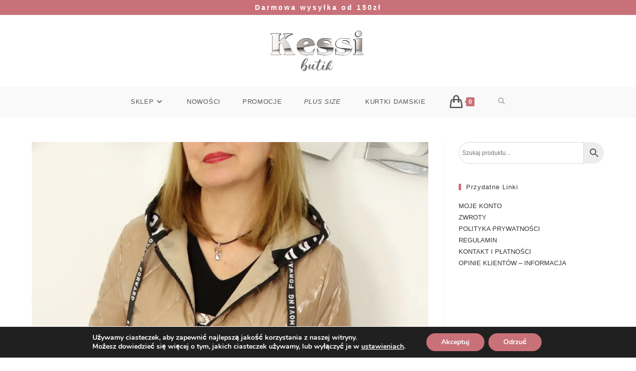

--- FILE ---
content_type: text/html; charset=utf-8
request_url: https://www.google.com/recaptcha/api2/anchor?ar=1&k=6Lcj8koUAAAAAChsuSFAiDSd5PThH1rH3dyKrnta&co=aHR0cHM6Ly9rZXNzaS5wbDo0NDM.&hl=en&v=PoyoqOPhxBO7pBk68S4YbpHZ&theme=light&size=normal&anchor-ms=20000&execute-ms=30000&cb=gzvphsdf70u
body_size: 49408
content:
<!DOCTYPE HTML><html dir="ltr" lang="en"><head><meta http-equiv="Content-Type" content="text/html; charset=UTF-8">
<meta http-equiv="X-UA-Compatible" content="IE=edge">
<title>reCAPTCHA</title>
<style type="text/css">
/* cyrillic-ext */
@font-face {
  font-family: 'Roboto';
  font-style: normal;
  font-weight: 400;
  font-stretch: 100%;
  src: url(//fonts.gstatic.com/s/roboto/v48/KFO7CnqEu92Fr1ME7kSn66aGLdTylUAMa3GUBHMdazTgWw.woff2) format('woff2');
  unicode-range: U+0460-052F, U+1C80-1C8A, U+20B4, U+2DE0-2DFF, U+A640-A69F, U+FE2E-FE2F;
}
/* cyrillic */
@font-face {
  font-family: 'Roboto';
  font-style: normal;
  font-weight: 400;
  font-stretch: 100%;
  src: url(//fonts.gstatic.com/s/roboto/v48/KFO7CnqEu92Fr1ME7kSn66aGLdTylUAMa3iUBHMdazTgWw.woff2) format('woff2');
  unicode-range: U+0301, U+0400-045F, U+0490-0491, U+04B0-04B1, U+2116;
}
/* greek-ext */
@font-face {
  font-family: 'Roboto';
  font-style: normal;
  font-weight: 400;
  font-stretch: 100%;
  src: url(//fonts.gstatic.com/s/roboto/v48/KFO7CnqEu92Fr1ME7kSn66aGLdTylUAMa3CUBHMdazTgWw.woff2) format('woff2');
  unicode-range: U+1F00-1FFF;
}
/* greek */
@font-face {
  font-family: 'Roboto';
  font-style: normal;
  font-weight: 400;
  font-stretch: 100%;
  src: url(//fonts.gstatic.com/s/roboto/v48/KFO7CnqEu92Fr1ME7kSn66aGLdTylUAMa3-UBHMdazTgWw.woff2) format('woff2');
  unicode-range: U+0370-0377, U+037A-037F, U+0384-038A, U+038C, U+038E-03A1, U+03A3-03FF;
}
/* math */
@font-face {
  font-family: 'Roboto';
  font-style: normal;
  font-weight: 400;
  font-stretch: 100%;
  src: url(//fonts.gstatic.com/s/roboto/v48/KFO7CnqEu92Fr1ME7kSn66aGLdTylUAMawCUBHMdazTgWw.woff2) format('woff2');
  unicode-range: U+0302-0303, U+0305, U+0307-0308, U+0310, U+0312, U+0315, U+031A, U+0326-0327, U+032C, U+032F-0330, U+0332-0333, U+0338, U+033A, U+0346, U+034D, U+0391-03A1, U+03A3-03A9, U+03B1-03C9, U+03D1, U+03D5-03D6, U+03F0-03F1, U+03F4-03F5, U+2016-2017, U+2034-2038, U+203C, U+2040, U+2043, U+2047, U+2050, U+2057, U+205F, U+2070-2071, U+2074-208E, U+2090-209C, U+20D0-20DC, U+20E1, U+20E5-20EF, U+2100-2112, U+2114-2115, U+2117-2121, U+2123-214F, U+2190, U+2192, U+2194-21AE, U+21B0-21E5, U+21F1-21F2, U+21F4-2211, U+2213-2214, U+2216-22FF, U+2308-230B, U+2310, U+2319, U+231C-2321, U+2336-237A, U+237C, U+2395, U+239B-23B7, U+23D0, U+23DC-23E1, U+2474-2475, U+25AF, U+25B3, U+25B7, U+25BD, U+25C1, U+25CA, U+25CC, U+25FB, U+266D-266F, U+27C0-27FF, U+2900-2AFF, U+2B0E-2B11, U+2B30-2B4C, U+2BFE, U+3030, U+FF5B, U+FF5D, U+1D400-1D7FF, U+1EE00-1EEFF;
}
/* symbols */
@font-face {
  font-family: 'Roboto';
  font-style: normal;
  font-weight: 400;
  font-stretch: 100%;
  src: url(//fonts.gstatic.com/s/roboto/v48/KFO7CnqEu92Fr1ME7kSn66aGLdTylUAMaxKUBHMdazTgWw.woff2) format('woff2');
  unicode-range: U+0001-000C, U+000E-001F, U+007F-009F, U+20DD-20E0, U+20E2-20E4, U+2150-218F, U+2190, U+2192, U+2194-2199, U+21AF, U+21E6-21F0, U+21F3, U+2218-2219, U+2299, U+22C4-22C6, U+2300-243F, U+2440-244A, U+2460-24FF, U+25A0-27BF, U+2800-28FF, U+2921-2922, U+2981, U+29BF, U+29EB, U+2B00-2BFF, U+4DC0-4DFF, U+FFF9-FFFB, U+10140-1018E, U+10190-1019C, U+101A0, U+101D0-101FD, U+102E0-102FB, U+10E60-10E7E, U+1D2C0-1D2D3, U+1D2E0-1D37F, U+1F000-1F0FF, U+1F100-1F1AD, U+1F1E6-1F1FF, U+1F30D-1F30F, U+1F315, U+1F31C, U+1F31E, U+1F320-1F32C, U+1F336, U+1F378, U+1F37D, U+1F382, U+1F393-1F39F, U+1F3A7-1F3A8, U+1F3AC-1F3AF, U+1F3C2, U+1F3C4-1F3C6, U+1F3CA-1F3CE, U+1F3D4-1F3E0, U+1F3ED, U+1F3F1-1F3F3, U+1F3F5-1F3F7, U+1F408, U+1F415, U+1F41F, U+1F426, U+1F43F, U+1F441-1F442, U+1F444, U+1F446-1F449, U+1F44C-1F44E, U+1F453, U+1F46A, U+1F47D, U+1F4A3, U+1F4B0, U+1F4B3, U+1F4B9, U+1F4BB, U+1F4BF, U+1F4C8-1F4CB, U+1F4D6, U+1F4DA, U+1F4DF, U+1F4E3-1F4E6, U+1F4EA-1F4ED, U+1F4F7, U+1F4F9-1F4FB, U+1F4FD-1F4FE, U+1F503, U+1F507-1F50B, U+1F50D, U+1F512-1F513, U+1F53E-1F54A, U+1F54F-1F5FA, U+1F610, U+1F650-1F67F, U+1F687, U+1F68D, U+1F691, U+1F694, U+1F698, U+1F6AD, U+1F6B2, U+1F6B9-1F6BA, U+1F6BC, U+1F6C6-1F6CF, U+1F6D3-1F6D7, U+1F6E0-1F6EA, U+1F6F0-1F6F3, U+1F6F7-1F6FC, U+1F700-1F7FF, U+1F800-1F80B, U+1F810-1F847, U+1F850-1F859, U+1F860-1F887, U+1F890-1F8AD, U+1F8B0-1F8BB, U+1F8C0-1F8C1, U+1F900-1F90B, U+1F93B, U+1F946, U+1F984, U+1F996, U+1F9E9, U+1FA00-1FA6F, U+1FA70-1FA7C, U+1FA80-1FA89, U+1FA8F-1FAC6, U+1FACE-1FADC, U+1FADF-1FAE9, U+1FAF0-1FAF8, U+1FB00-1FBFF;
}
/* vietnamese */
@font-face {
  font-family: 'Roboto';
  font-style: normal;
  font-weight: 400;
  font-stretch: 100%;
  src: url(//fonts.gstatic.com/s/roboto/v48/KFO7CnqEu92Fr1ME7kSn66aGLdTylUAMa3OUBHMdazTgWw.woff2) format('woff2');
  unicode-range: U+0102-0103, U+0110-0111, U+0128-0129, U+0168-0169, U+01A0-01A1, U+01AF-01B0, U+0300-0301, U+0303-0304, U+0308-0309, U+0323, U+0329, U+1EA0-1EF9, U+20AB;
}
/* latin-ext */
@font-face {
  font-family: 'Roboto';
  font-style: normal;
  font-weight: 400;
  font-stretch: 100%;
  src: url(//fonts.gstatic.com/s/roboto/v48/KFO7CnqEu92Fr1ME7kSn66aGLdTylUAMa3KUBHMdazTgWw.woff2) format('woff2');
  unicode-range: U+0100-02BA, U+02BD-02C5, U+02C7-02CC, U+02CE-02D7, U+02DD-02FF, U+0304, U+0308, U+0329, U+1D00-1DBF, U+1E00-1E9F, U+1EF2-1EFF, U+2020, U+20A0-20AB, U+20AD-20C0, U+2113, U+2C60-2C7F, U+A720-A7FF;
}
/* latin */
@font-face {
  font-family: 'Roboto';
  font-style: normal;
  font-weight: 400;
  font-stretch: 100%;
  src: url(//fonts.gstatic.com/s/roboto/v48/KFO7CnqEu92Fr1ME7kSn66aGLdTylUAMa3yUBHMdazQ.woff2) format('woff2');
  unicode-range: U+0000-00FF, U+0131, U+0152-0153, U+02BB-02BC, U+02C6, U+02DA, U+02DC, U+0304, U+0308, U+0329, U+2000-206F, U+20AC, U+2122, U+2191, U+2193, U+2212, U+2215, U+FEFF, U+FFFD;
}
/* cyrillic-ext */
@font-face {
  font-family: 'Roboto';
  font-style: normal;
  font-weight: 500;
  font-stretch: 100%;
  src: url(//fonts.gstatic.com/s/roboto/v48/KFO7CnqEu92Fr1ME7kSn66aGLdTylUAMa3GUBHMdazTgWw.woff2) format('woff2');
  unicode-range: U+0460-052F, U+1C80-1C8A, U+20B4, U+2DE0-2DFF, U+A640-A69F, U+FE2E-FE2F;
}
/* cyrillic */
@font-face {
  font-family: 'Roboto';
  font-style: normal;
  font-weight: 500;
  font-stretch: 100%;
  src: url(//fonts.gstatic.com/s/roboto/v48/KFO7CnqEu92Fr1ME7kSn66aGLdTylUAMa3iUBHMdazTgWw.woff2) format('woff2');
  unicode-range: U+0301, U+0400-045F, U+0490-0491, U+04B0-04B1, U+2116;
}
/* greek-ext */
@font-face {
  font-family: 'Roboto';
  font-style: normal;
  font-weight: 500;
  font-stretch: 100%;
  src: url(//fonts.gstatic.com/s/roboto/v48/KFO7CnqEu92Fr1ME7kSn66aGLdTylUAMa3CUBHMdazTgWw.woff2) format('woff2');
  unicode-range: U+1F00-1FFF;
}
/* greek */
@font-face {
  font-family: 'Roboto';
  font-style: normal;
  font-weight: 500;
  font-stretch: 100%;
  src: url(//fonts.gstatic.com/s/roboto/v48/KFO7CnqEu92Fr1ME7kSn66aGLdTylUAMa3-UBHMdazTgWw.woff2) format('woff2');
  unicode-range: U+0370-0377, U+037A-037F, U+0384-038A, U+038C, U+038E-03A1, U+03A3-03FF;
}
/* math */
@font-face {
  font-family: 'Roboto';
  font-style: normal;
  font-weight: 500;
  font-stretch: 100%;
  src: url(//fonts.gstatic.com/s/roboto/v48/KFO7CnqEu92Fr1ME7kSn66aGLdTylUAMawCUBHMdazTgWw.woff2) format('woff2');
  unicode-range: U+0302-0303, U+0305, U+0307-0308, U+0310, U+0312, U+0315, U+031A, U+0326-0327, U+032C, U+032F-0330, U+0332-0333, U+0338, U+033A, U+0346, U+034D, U+0391-03A1, U+03A3-03A9, U+03B1-03C9, U+03D1, U+03D5-03D6, U+03F0-03F1, U+03F4-03F5, U+2016-2017, U+2034-2038, U+203C, U+2040, U+2043, U+2047, U+2050, U+2057, U+205F, U+2070-2071, U+2074-208E, U+2090-209C, U+20D0-20DC, U+20E1, U+20E5-20EF, U+2100-2112, U+2114-2115, U+2117-2121, U+2123-214F, U+2190, U+2192, U+2194-21AE, U+21B0-21E5, U+21F1-21F2, U+21F4-2211, U+2213-2214, U+2216-22FF, U+2308-230B, U+2310, U+2319, U+231C-2321, U+2336-237A, U+237C, U+2395, U+239B-23B7, U+23D0, U+23DC-23E1, U+2474-2475, U+25AF, U+25B3, U+25B7, U+25BD, U+25C1, U+25CA, U+25CC, U+25FB, U+266D-266F, U+27C0-27FF, U+2900-2AFF, U+2B0E-2B11, U+2B30-2B4C, U+2BFE, U+3030, U+FF5B, U+FF5D, U+1D400-1D7FF, U+1EE00-1EEFF;
}
/* symbols */
@font-face {
  font-family: 'Roboto';
  font-style: normal;
  font-weight: 500;
  font-stretch: 100%;
  src: url(//fonts.gstatic.com/s/roboto/v48/KFO7CnqEu92Fr1ME7kSn66aGLdTylUAMaxKUBHMdazTgWw.woff2) format('woff2');
  unicode-range: U+0001-000C, U+000E-001F, U+007F-009F, U+20DD-20E0, U+20E2-20E4, U+2150-218F, U+2190, U+2192, U+2194-2199, U+21AF, U+21E6-21F0, U+21F3, U+2218-2219, U+2299, U+22C4-22C6, U+2300-243F, U+2440-244A, U+2460-24FF, U+25A0-27BF, U+2800-28FF, U+2921-2922, U+2981, U+29BF, U+29EB, U+2B00-2BFF, U+4DC0-4DFF, U+FFF9-FFFB, U+10140-1018E, U+10190-1019C, U+101A0, U+101D0-101FD, U+102E0-102FB, U+10E60-10E7E, U+1D2C0-1D2D3, U+1D2E0-1D37F, U+1F000-1F0FF, U+1F100-1F1AD, U+1F1E6-1F1FF, U+1F30D-1F30F, U+1F315, U+1F31C, U+1F31E, U+1F320-1F32C, U+1F336, U+1F378, U+1F37D, U+1F382, U+1F393-1F39F, U+1F3A7-1F3A8, U+1F3AC-1F3AF, U+1F3C2, U+1F3C4-1F3C6, U+1F3CA-1F3CE, U+1F3D4-1F3E0, U+1F3ED, U+1F3F1-1F3F3, U+1F3F5-1F3F7, U+1F408, U+1F415, U+1F41F, U+1F426, U+1F43F, U+1F441-1F442, U+1F444, U+1F446-1F449, U+1F44C-1F44E, U+1F453, U+1F46A, U+1F47D, U+1F4A3, U+1F4B0, U+1F4B3, U+1F4B9, U+1F4BB, U+1F4BF, U+1F4C8-1F4CB, U+1F4D6, U+1F4DA, U+1F4DF, U+1F4E3-1F4E6, U+1F4EA-1F4ED, U+1F4F7, U+1F4F9-1F4FB, U+1F4FD-1F4FE, U+1F503, U+1F507-1F50B, U+1F50D, U+1F512-1F513, U+1F53E-1F54A, U+1F54F-1F5FA, U+1F610, U+1F650-1F67F, U+1F687, U+1F68D, U+1F691, U+1F694, U+1F698, U+1F6AD, U+1F6B2, U+1F6B9-1F6BA, U+1F6BC, U+1F6C6-1F6CF, U+1F6D3-1F6D7, U+1F6E0-1F6EA, U+1F6F0-1F6F3, U+1F6F7-1F6FC, U+1F700-1F7FF, U+1F800-1F80B, U+1F810-1F847, U+1F850-1F859, U+1F860-1F887, U+1F890-1F8AD, U+1F8B0-1F8BB, U+1F8C0-1F8C1, U+1F900-1F90B, U+1F93B, U+1F946, U+1F984, U+1F996, U+1F9E9, U+1FA00-1FA6F, U+1FA70-1FA7C, U+1FA80-1FA89, U+1FA8F-1FAC6, U+1FACE-1FADC, U+1FADF-1FAE9, U+1FAF0-1FAF8, U+1FB00-1FBFF;
}
/* vietnamese */
@font-face {
  font-family: 'Roboto';
  font-style: normal;
  font-weight: 500;
  font-stretch: 100%;
  src: url(//fonts.gstatic.com/s/roboto/v48/KFO7CnqEu92Fr1ME7kSn66aGLdTylUAMa3OUBHMdazTgWw.woff2) format('woff2');
  unicode-range: U+0102-0103, U+0110-0111, U+0128-0129, U+0168-0169, U+01A0-01A1, U+01AF-01B0, U+0300-0301, U+0303-0304, U+0308-0309, U+0323, U+0329, U+1EA0-1EF9, U+20AB;
}
/* latin-ext */
@font-face {
  font-family: 'Roboto';
  font-style: normal;
  font-weight: 500;
  font-stretch: 100%;
  src: url(//fonts.gstatic.com/s/roboto/v48/KFO7CnqEu92Fr1ME7kSn66aGLdTylUAMa3KUBHMdazTgWw.woff2) format('woff2');
  unicode-range: U+0100-02BA, U+02BD-02C5, U+02C7-02CC, U+02CE-02D7, U+02DD-02FF, U+0304, U+0308, U+0329, U+1D00-1DBF, U+1E00-1E9F, U+1EF2-1EFF, U+2020, U+20A0-20AB, U+20AD-20C0, U+2113, U+2C60-2C7F, U+A720-A7FF;
}
/* latin */
@font-face {
  font-family: 'Roboto';
  font-style: normal;
  font-weight: 500;
  font-stretch: 100%;
  src: url(//fonts.gstatic.com/s/roboto/v48/KFO7CnqEu92Fr1ME7kSn66aGLdTylUAMa3yUBHMdazQ.woff2) format('woff2');
  unicode-range: U+0000-00FF, U+0131, U+0152-0153, U+02BB-02BC, U+02C6, U+02DA, U+02DC, U+0304, U+0308, U+0329, U+2000-206F, U+20AC, U+2122, U+2191, U+2193, U+2212, U+2215, U+FEFF, U+FFFD;
}
/* cyrillic-ext */
@font-face {
  font-family: 'Roboto';
  font-style: normal;
  font-weight: 900;
  font-stretch: 100%;
  src: url(//fonts.gstatic.com/s/roboto/v48/KFO7CnqEu92Fr1ME7kSn66aGLdTylUAMa3GUBHMdazTgWw.woff2) format('woff2');
  unicode-range: U+0460-052F, U+1C80-1C8A, U+20B4, U+2DE0-2DFF, U+A640-A69F, U+FE2E-FE2F;
}
/* cyrillic */
@font-face {
  font-family: 'Roboto';
  font-style: normal;
  font-weight: 900;
  font-stretch: 100%;
  src: url(//fonts.gstatic.com/s/roboto/v48/KFO7CnqEu92Fr1ME7kSn66aGLdTylUAMa3iUBHMdazTgWw.woff2) format('woff2');
  unicode-range: U+0301, U+0400-045F, U+0490-0491, U+04B0-04B1, U+2116;
}
/* greek-ext */
@font-face {
  font-family: 'Roboto';
  font-style: normal;
  font-weight: 900;
  font-stretch: 100%;
  src: url(//fonts.gstatic.com/s/roboto/v48/KFO7CnqEu92Fr1ME7kSn66aGLdTylUAMa3CUBHMdazTgWw.woff2) format('woff2');
  unicode-range: U+1F00-1FFF;
}
/* greek */
@font-face {
  font-family: 'Roboto';
  font-style: normal;
  font-weight: 900;
  font-stretch: 100%;
  src: url(//fonts.gstatic.com/s/roboto/v48/KFO7CnqEu92Fr1ME7kSn66aGLdTylUAMa3-UBHMdazTgWw.woff2) format('woff2');
  unicode-range: U+0370-0377, U+037A-037F, U+0384-038A, U+038C, U+038E-03A1, U+03A3-03FF;
}
/* math */
@font-face {
  font-family: 'Roboto';
  font-style: normal;
  font-weight: 900;
  font-stretch: 100%;
  src: url(//fonts.gstatic.com/s/roboto/v48/KFO7CnqEu92Fr1ME7kSn66aGLdTylUAMawCUBHMdazTgWw.woff2) format('woff2');
  unicode-range: U+0302-0303, U+0305, U+0307-0308, U+0310, U+0312, U+0315, U+031A, U+0326-0327, U+032C, U+032F-0330, U+0332-0333, U+0338, U+033A, U+0346, U+034D, U+0391-03A1, U+03A3-03A9, U+03B1-03C9, U+03D1, U+03D5-03D6, U+03F0-03F1, U+03F4-03F5, U+2016-2017, U+2034-2038, U+203C, U+2040, U+2043, U+2047, U+2050, U+2057, U+205F, U+2070-2071, U+2074-208E, U+2090-209C, U+20D0-20DC, U+20E1, U+20E5-20EF, U+2100-2112, U+2114-2115, U+2117-2121, U+2123-214F, U+2190, U+2192, U+2194-21AE, U+21B0-21E5, U+21F1-21F2, U+21F4-2211, U+2213-2214, U+2216-22FF, U+2308-230B, U+2310, U+2319, U+231C-2321, U+2336-237A, U+237C, U+2395, U+239B-23B7, U+23D0, U+23DC-23E1, U+2474-2475, U+25AF, U+25B3, U+25B7, U+25BD, U+25C1, U+25CA, U+25CC, U+25FB, U+266D-266F, U+27C0-27FF, U+2900-2AFF, U+2B0E-2B11, U+2B30-2B4C, U+2BFE, U+3030, U+FF5B, U+FF5D, U+1D400-1D7FF, U+1EE00-1EEFF;
}
/* symbols */
@font-face {
  font-family: 'Roboto';
  font-style: normal;
  font-weight: 900;
  font-stretch: 100%;
  src: url(//fonts.gstatic.com/s/roboto/v48/KFO7CnqEu92Fr1ME7kSn66aGLdTylUAMaxKUBHMdazTgWw.woff2) format('woff2');
  unicode-range: U+0001-000C, U+000E-001F, U+007F-009F, U+20DD-20E0, U+20E2-20E4, U+2150-218F, U+2190, U+2192, U+2194-2199, U+21AF, U+21E6-21F0, U+21F3, U+2218-2219, U+2299, U+22C4-22C6, U+2300-243F, U+2440-244A, U+2460-24FF, U+25A0-27BF, U+2800-28FF, U+2921-2922, U+2981, U+29BF, U+29EB, U+2B00-2BFF, U+4DC0-4DFF, U+FFF9-FFFB, U+10140-1018E, U+10190-1019C, U+101A0, U+101D0-101FD, U+102E0-102FB, U+10E60-10E7E, U+1D2C0-1D2D3, U+1D2E0-1D37F, U+1F000-1F0FF, U+1F100-1F1AD, U+1F1E6-1F1FF, U+1F30D-1F30F, U+1F315, U+1F31C, U+1F31E, U+1F320-1F32C, U+1F336, U+1F378, U+1F37D, U+1F382, U+1F393-1F39F, U+1F3A7-1F3A8, U+1F3AC-1F3AF, U+1F3C2, U+1F3C4-1F3C6, U+1F3CA-1F3CE, U+1F3D4-1F3E0, U+1F3ED, U+1F3F1-1F3F3, U+1F3F5-1F3F7, U+1F408, U+1F415, U+1F41F, U+1F426, U+1F43F, U+1F441-1F442, U+1F444, U+1F446-1F449, U+1F44C-1F44E, U+1F453, U+1F46A, U+1F47D, U+1F4A3, U+1F4B0, U+1F4B3, U+1F4B9, U+1F4BB, U+1F4BF, U+1F4C8-1F4CB, U+1F4D6, U+1F4DA, U+1F4DF, U+1F4E3-1F4E6, U+1F4EA-1F4ED, U+1F4F7, U+1F4F9-1F4FB, U+1F4FD-1F4FE, U+1F503, U+1F507-1F50B, U+1F50D, U+1F512-1F513, U+1F53E-1F54A, U+1F54F-1F5FA, U+1F610, U+1F650-1F67F, U+1F687, U+1F68D, U+1F691, U+1F694, U+1F698, U+1F6AD, U+1F6B2, U+1F6B9-1F6BA, U+1F6BC, U+1F6C6-1F6CF, U+1F6D3-1F6D7, U+1F6E0-1F6EA, U+1F6F0-1F6F3, U+1F6F7-1F6FC, U+1F700-1F7FF, U+1F800-1F80B, U+1F810-1F847, U+1F850-1F859, U+1F860-1F887, U+1F890-1F8AD, U+1F8B0-1F8BB, U+1F8C0-1F8C1, U+1F900-1F90B, U+1F93B, U+1F946, U+1F984, U+1F996, U+1F9E9, U+1FA00-1FA6F, U+1FA70-1FA7C, U+1FA80-1FA89, U+1FA8F-1FAC6, U+1FACE-1FADC, U+1FADF-1FAE9, U+1FAF0-1FAF8, U+1FB00-1FBFF;
}
/* vietnamese */
@font-face {
  font-family: 'Roboto';
  font-style: normal;
  font-weight: 900;
  font-stretch: 100%;
  src: url(//fonts.gstatic.com/s/roboto/v48/KFO7CnqEu92Fr1ME7kSn66aGLdTylUAMa3OUBHMdazTgWw.woff2) format('woff2');
  unicode-range: U+0102-0103, U+0110-0111, U+0128-0129, U+0168-0169, U+01A0-01A1, U+01AF-01B0, U+0300-0301, U+0303-0304, U+0308-0309, U+0323, U+0329, U+1EA0-1EF9, U+20AB;
}
/* latin-ext */
@font-face {
  font-family: 'Roboto';
  font-style: normal;
  font-weight: 900;
  font-stretch: 100%;
  src: url(//fonts.gstatic.com/s/roboto/v48/KFO7CnqEu92Fr1ME7kSn66aGLdTylUAMa3KUBHMdazTgWw.woff2) format('woff2');
  unicode-range: U+0100-02BA, U+02BD-02C5, U+02C7-02CC, U+02CE-02D7, U+02DD-02FF, U+0304, U+0308, U+0329, U+1D00-1DBF, U+1E00-1E9F, U+1EF2-1EFF, U+2020, U+20A0-20AB, U+20AD-20C0, U+2113, U+2C60-2C7F, U+A720-A7FF;
}
/* latin */
@font-face {
  font-family: 'Roboto';
  font-style: normal;
  font-weight: 900;
  font-stretch: 100%;
  src: url(//fonts.gstatic.com/s/roboto/v48/KFO7CnqEu92Fr1ME7kSn66aGLdTylUAMa3yUBHMdazQ.woff2) format('woff2');
  unicode-range: U+0000-00FF, U+0131, U+0152-0153, U+02BB-02BC, U+02C6, U+02DA, U+02DC, U+0304, U+0308, U+0329, U+2000-206F, U+20AC, U+2122, U+2191, U+2193, U+2212, U+2215, U+FEFF, U+FFFD;
}

</style>
<link rel="stylesheet" type="text/css" href="https://www.gstatic.com/recaptcha/releases/PoyoqOPhxBO7pBk68S4YbpHZ/styles__ltr.css">
<script nonce="9hQMYyiIf0-tQXl0Ieez9g" type="text/javascript">window['__recaptcha_api'] = 'https://www.google.com/recaptcha/api2/';</script>
<script type="text/javascript" src="https://www.gstatic.com/recaptcha/releases/PoyoqOPhxBO7pBk68S4YbpHZ/recaptcha__en.js" nonce="9hQMYyiIf0-tQXl0Ieez9g">
      
    </script></head>
<body><div id="rc-anchor-alert" class="rc-anchor-alert"></div>
<input type="hidden" id="recaptcha-token" value="[base64]">
<script type="text/javascript" nonce="9hQMYyiIf0-tQXl0Ieez9g">
      recaptcha.anchor.Main.init("[\x22ainput\x22,[\x22bgdata\x22,\x22\x22,\[base64]/[base64]/MjU1Ong/[base64]/[base64]/[base64]/[base64]/[base64]/[base64]/[base64]/[base64]/[base64]/[base64]/[base64]/[base64]/[base64]/[base64]/[base64]\\u003d\x22,\[base64]\\u003d\x22,\[base64]/H0cUw59XP8KRwqhJw7c+D8KyMD7DhMKvw47DjsO2wovDjAVew5A8McOsw5nDvyXDjMO3DcO6w7t5w50vw6RdwpJRelDDjEY/w4czYcOfw6pgMsKDYsObPgpFw4DDuCvCjU3Cj1zDl3zCh13DnEAgaRzCnlvDnU9bQMOMwoQTwoZ7wpYhwoVqw499aMOHECLDnEZVF8KRw5o4YwR6wpZHPMKiw5R1w4LCusOawrtINMOhwr8OMcKDwr/DoMK7w5LCtjpawrTCtjgfL8KZJMKXfcK6w4Vzwpg/w4lPSkfCq8OqHW3Cg8KYFE1Ww7jDtiwKQBDCmMOcw4Q5wqonLiBve8OtwqbDiG/DvcOCdsKDU8KIG8O3WnDCvMOgw4/DnTIvw4nDm8KZwpTDlCJDwr7CuMKhwqRAw65fw73Ds2UKO0jCrMOxWMOaw4h3w4HDjijChk8Qw4Vww57CpjLDgjRHMcOcA37DusKqHwXDiCwiL8K5wrnDkcK0VcKoJGVGw4pNLMKsw7rChcKgw4jCucKxUxE9wqrCjBhgFcKdw7XCshk/[base64]/[base64]/[base64]/w47CgsKbwqc4w7VEwr0Xw5Yfw6nDqsK+w5fClMOIdiIsZARNb0dRwoUIwrzCqsOTw6rCiGvDssOsYBkzwotHDnI5w5hMchXCpDvCqHwXwrgjwqgTw51NwpgSwprDu1NaasOyw6/DtxdiwqjDk1bDk8KMWsKXw7PDlMKdwofDu8Opw4nDkDzCulhfw7DCsXBaOMOPw7oMwonCixnCvsKHe8KAwofDmcOQGsKDwrBoLwTDj8O0AS10G2tJOmZSHnjDvMOPf3Uvw55twpgjBTNmwrLDvcOBZGp4QMKcL3xvQz4jc8OqUMOGKMKjIMKDwpcuw6Ztwok/woszw5ZMSi8fMFFDwpUQVzfDsMK8w4tswqnCtFjDjRXDp8Okw5DChBvCssOuSsKNw5gRwpXCoG0wXQMXK8KYHyQ7PMOxKsKbfSzCqx3DpcKvEi1gwqM4w4h3wqPDq8OGcHo9eMKgw4DCsw/[base64]/Dt8OHCGTCrF4aBcKkVcK4FnnCjTXDrGPDinc0Z8KbwpzDvTpSNFJKEDhOQXdKw5lmDi7DrFDDk8KBw4rCmFoyRnDDg0AODnvCqcOlw4BjaMKhTUI4wpdlUCtbw6vDlcKaw6LChCUkwrluRmIgw55aw4bChiZJwqRzJsK/[base64]/[base64]/wowXOMOAwrtiw73DtcODw6E/wo/CqEQ+X8KFUMOkIMKpw6TDu2EvSsOCLMKBWmvCo1vDsgLDrl5yTm3CtyxqwozDvHXCkVgSdMK6w4TCrMOlw77CqTNjGMOED2sow6pewqrDjTPCjMOzwoc9wpvClMOtRsOiSsKpbsKaFcKzw4hOJMKfLnRjJ8Kyw5LDvcOlwpnDusODw7/CnMOuRHciOxLDlsOfSDN5bE1nUxlBwovCqsKhRFfCl8KFLnjCknlhwrslw53CpsKVw7l0B8OAw60pfEfCp8O5w5ICKAvDnid1w57Co8Kuw4zCmxXCil7Dq8KYw4o/[base64]/[base64]/DtDTDk8KuDV/CpsKfw4J3cMK8SikTJhrCrws3wroDERnDh1nDpcOow60Lwp9Dw7tFAcOTwq5vMcKmwql+UTsaw7LCicOMDMO2Qz8Xwo5ER8K4wqxWAxBuw7fDiMO6w4U5HzrCpsOxBMKCwr7Ck8K/w5LDqhPCkMKgFjrDvH/CrE7DpS5RK8Kvwp/DuGrCsWMRQg3Drzo0w4fDvMO2AXMRw7Z9woodwpPDuMOOw5cDwrMUwrLDrsKLMsO0Q8KRPMKqwpzCjcKqwr4wecOIRCRRw6jCpcKcRWR7IVA/[base64]/[base64]/CvsOgBcKzNcOzNsOaWMK1IWVbagYDVnXCvMK+w7HCsntkwptuwpHCp8OAc8K+w5bDtysawppxUXvDn3rDrS4Ow58OBhXDqwo0wr1aw7dUAcK0amJew6gsZcOFFko/w75gw4DCuHc5w595w5dow6LDoz1VDxNiGsKpRMKXGMKyejY1dsOPwpfCnMOew7Y+LcK6HsKPw7zDsMO2NsO/[base64]/[base64]/DlMKUAS7CozDDncK9wqhKZUNxMALCpcOoOsK3J8KWVsOfw4Y/wr/DrMOiDsOfwoFKPMOdBTTDphlYwr7ClcOuw5wBw7rCrcK/wrUvd8KAa8KyMMKlecOMWDHCmiBtw75KworDoT9zwpnDr8K7wrzDmAQTdMOWw6IYamkzw5dpw4lFOsK/RcKjw7vDlwETbsKfL2DCpBY3w6d3TVHCiMKwwokLwpDCusOGQVhUwrF+aEZtwpNCFsO4wrVRRcOvwo3ClGNpwqLDr8Ohw6wkeBNAEcOpChdPwoIzMsK0w4rDoMK4wpUvw7fDjHFlwr1owrdvXRUAY8OSC0rDoynCrMO/w5oVw4c3w5JFdFV4AsKjAQDCrcO4M8O3KWZYQyzDoEZYwrPDqmteB8Kuw7tlwrwSw6Y8wpVcekdnCMONRMOhw51DwqV6wqrDrMKzFsKxw5NAJB4/ScKCwrsnCA4jdDURwqnDqsORO8KZPcOLMDPCmizCpsOlJsK0LgdRw63DsMOsZ8KhwoYvHcKbOGLClMOiw4LDj0XChDBXw4fCtsOUw7wKYQ40FcOBCy/CvifDhnMBwpvDrMOTw7bDtlvDnAhMez5VGsOSwq14MMKcw4Z9wqQOasKRwpbClcO6w4RrwpLClCJ3VTfDsMOKwp9ZX8Kaw5LDosKhw4rDhCwJwoRKbgsDGSspw45ywqRuw5dcPsKoEsOhw7nDqEhYeMODw67DvcOCE1h5w43ChVDDhA/DkSPCocKpVyNvHcOabsODw4gQw7zCqnrCrMOFw6zCnsO7w4sTYUhba8OUHAPCg8OuMQ0Pw4AwwrbDhcOXw6XCucOzwpPCkzl1w7PCnsK2wolQwpXDnxlewpHDjcKHw6hQwrk+DMK7HcOtwqvDqk9jBwhAwonCmMKZwqjCq1nDtnfCpDPCiD/[base64]/Dj8KDw4zDhFzCvlLCrsOxw4puIcKfQAwSWcK8NsKADcKsEmI/OsKQwrMoHlbDjsKcT8OKw7AZwq00SG1hw6tUwojDicKUa8KNw5o8w6/DosK7wqHDrl0ofsKQwqvDs3/DgcOaw5c9wq5fwrXCkcOdw5XCqRZ3wrN5wp8IwpnCpBTDrCF0fCAGHMKNwp9UWsKkw4LCj2jDhcKawq9QSMKiCizCn8KlOSAYTR0wwo9hwoJfT2/[base64]/DoRgnMcO0wprDkxjDnA1wwpfCkXFpwofCt8KAb8OidsKywoXCr2FmawzDh2BDwpA5cR/[base64]/Dg8ORO8KnHxPDmS8bR8OowonDksODw6dgacO2GMOewoLCu8OGVUtLw6/CsXHCgcKHAMOVwqfCoxjCnxZoQcONAj55EcOvw5Npw5YxwqLCvcK1MAVfw4LCsDXDgMKTXCJww5XCqyTCq8OzwqfDqVLCqzMRLG/[base64]/DmMOuw4ZZQz1+w51Ow5JYwrLDjw7DrcOSw54Swo8qw4bDu2RTKknCg3vCoi4gYTgzX8KuwoVicMONw7zCucK9EsOewo/[base64]/LwgtHGsnBi3CuUPCjDrDvDwrwoAOw5ZZTcKAJHQdd8KBw5zCksKOw5rCnX1ew4w3esK1d8O+RnbClHZCwq9LKSjCq1vCkcOswqHCjkgoEiXDlSseIsObwokEAgd7CntseD5CGm/Dom/CgMO9VTjDigrCnBzCvQ3CpQrDi2vDvATCgsOSV8KDXRnCqcKZS1YlJjZkfjPCt2sccy1wMcKKw6HDr8OQf8OJYcOMEsKOeS8sT1pTw7HCs8OlFnliw5rDnVrCo8Ohw5vDvhrCsFoAw4lJwqk+IsKvwp7Chm0owozDvHfCnMKCCsOhw7UjHcKkWjV7U8KLw4xZwp/[base64]/[base64]/DokMmSH3DhcKzNhtGw47CvxvCicKJwpYtci3DmsOQFnjCvcOZE3AHWcKoasOww4BvWHTDhMOgw6/DnQ7ChMOxbMKsdsKkOsOccikFJsKxwrfDvXshwp4KJmjDqBjDm2nCvMOoLSwaw4/DrcO+wqvCrMOIwos6wq4Tw70dw7ZBwpMewpvDtcKjw7YgwrpkdWfCu8KHwrsUwo8Xw6RaHcOwCMKjw4DCqMOUw6EaC03DoMOew4PCuF/Dv8Kbw6bClsOnwogkT8OsVcKxYcOfeMKrwrAVVMOOMS9Ew4DDojUYw59Iw5PDshrDgMOpcsOPFBvCrsKcw5bDoQ1HwpAfCAUpw6IgQcKyEsO4w4AsDxtjwp9oFADChWNRasKdcyMqfMKRw4rCtwhlWsK/[base64]/[base64]/CkEXDp8KVwq4oZsKOOsKaVMO5w53Ds8O+LMOqYyjDoWQiw6Jsw53DqMO9Z8ObH8O/HcKKEHJZXA3CqEbCnsKYByhPw6kpw7zDmE14LVbCsQQqf8OLNcOww6fDj8OnwqjCgDzCp0/DkndQw4nCuynCrsKtwrXDnAfCqsKewplZw7J6w6AAwrc+HA3CiTTDk1MGw5nCtQBdDsOhwqEiwrpiFMKJw4jDicOTLMKZwq7DpA/CvjnCgDTDtsK6Kx0GwoJtTWAdwpbDhFgnBhvCscKNPsKjG3XCocOpd8KsD8KzXUvCoRnCpsO8Okx3ecKNMMObw67CrHnDn3Y1wozDpsOhbcOHw7/CiXTDl8Otw4HCs8KYMMKrw7bCox5qwrdfNcKwwpTCm3U3S0vDqj1dw6/CrMKuR8O7w7HDssONDsKYw7csScOnfsOnYMKTCTEnwot6w6xFw44Lw4TDgDVtw6tqFG3DmVk5wobCh8KXPTlCeXssBDfDgsOHw67CoxZrw7o1ChVwPmVSwq8/fwMqI20DF03CpGFcw5HDiwHCvMK5w73CpmBoGndlwojDrCDDucOzwrN7wqFzw4HDjMKiwqUNbhHCl8KVwoQKwqBJwpnDrsKAw6LDvDJ5Sw1uw7RYFGhhUR7DuMKswpdcSnVuXVEJwo/CuWLDjTPDux7CpivDrcKUTBYBw5bDgiECw6LCmMOCEWjDnMKSSsOswrxHasOvw5ppHUPDtWjCiCHCl0wCw65dw5M4TMKNw4IQwpNUchtBw4jClTfDgXg/w4lPQRrCpcK5Vyo7wpMtcMOaVsO4wrLDt8KQWxliwoYEwrAnB8OPw4MwJMKdw4JRdsKHwr9sT8Ozwq8ULcKXD8OZJMKnOMOTbsOJJC/CoMKQwrtLwrvDsS7Ci2DCqMKTwo4LcFwuK1LClsOJwoHDjljCi8K3P8KVHC4ZGsK/wptCOMOXwpcubsOewrdmU8O0GsO6wpELCcOGXMKxw6DDm2xywosef33CpEXCu8KewpnDtEQ9WA7Dg8OowqIzw6vCjcKKwqvDi1zDryYrBxoADcOxw7koOcOywoDCuMKgNcO8FcKYwrF+w53Dh3bDtsKySC1iH0zDtcOwK8OgwqzDo8KXSw/[base64]/wpXDjT1TwqFjJMOBcsKjwpfCpcK/woTDpEYEwpFdwqnCoMOXwoDDvl7DpcK7D8KJwo7DvAlqHxA3LhnCocKTwqtTwpxywoMzFcK5AsK7wpvDvSrClRlQwqhWEz/DrMKLwrZEbUR2OsKMwpULWcOSalNFw5QCwoJzK37ChsODw6/Cs8O+ESxXw7zDqcKmwp/[base64]/Dq8KUwrMfLlnDkcOXdhFUJcKjw6PCqMOzw4XDhMKYwqfDlMO3w4DCtgpFVMKxwqkVeh8Lw77Dqw/[base64]/ChsOBacOIUx3CksO9wpTDi8KAw75Qw47CkMOmw6bCqVRLwqduEVLDt8KSw6zCn8KWbgUgNT0Awpk+YsKrwqNNPcOfwpbCscOkwrDDoMKBw4FVw57CoMOhw4JBwrVawoLCo1MKWcKNSGNTw7vDj8OmwrFHw4R1w6bDgWAWT8KNDcOAL2QQFTVWK3IjcwzCrz/[base64]/BcONw63CilA9dW3CsA/CrxULCMKpwqdTYGskcgPCpcK/w6kdNsKXJMKmOkUSw6oMwrLClxPCjcKbw5rDvMKSw7XDmTgzwp/[base64]/[base64]/DcOYwpPCqmEsNsODVn3DlcKoFXnDu2c4dwrDkgbDg0rDlsK2woRuwoRVNgPDlgNLwrzCmMKAwrxJfsOvPgjCvC3CnMOPw5k+L8Otw6ohBcKywrjDosOzwr7CusK0w55Lw4IUBMOawq1ew6DCvSh6QsO1w7LCpn1+wr/Cv8KGRQV3wr1KwoDDpcOxwrABMsOwwodHwpzCssOgUcKlCcKuwooSGwPCgMO1w59VHhXDnXDCtAkMw5jCimcrw4vCt8OsMcKLIAUDwojDi8OxOEXDi8O8JWnDoxTDoHbDgjszVsOvGsOCQsOlw7l1wqhLwrbDmMKZwoHDpSzChcOFwrwVw7HDqHDDgU5tOAg+OB/ChcKfwqwFB8OZwqxIwrMVwqAkasKfw4nCpcOwKhxwOsKKwrpYw43CqwRfKcK7anLDgsO/OsKrIsOBw4xPwpNKdsKEYMKiH8OywpzDgMKvw7nDncK3CQvDkcOLwrEbwpnDv21Aw6ZBw67DkEIZwrnCoD4kwoHDvcKVEgEkAMK2w69OL3XDi33DhMKLwpE7wpPCnnPDtsKMw5IjdxwFwrcHw7/CicKVVMK5wobDhMOnw6wcw7bCucOFwpE+MMKlwqYlw7bCiSQNDloDw53CiyV4w5bClMOkJsOrwpAZAcOMa8K9wqEfw6fCpcOpwrzDm0PClx3DjTTDhxzCm8OfT1vDu8Odw5dBX1fDmh/DknnDqxnDrAYjworCtsKlYHAkwpZwwo7DiMOewp4iDcKnV8Kxw4cZwph7VsKgwr7Cn8O1w4JIc8O0RQzDoDHDlsK7XFLCk2x4J8OXwqAFw5XCisK5MS7Cpzt/OcKPI8KHDgNiw7UtBsOaY8OJS8O1wpBRwrwgAsKHwpcBYA4pwrlffcO3wqRAw4Qww7nDsBk1GMKOwp5dw5ROwr3Dt8OuwqrDiMKpXcKFBUYnw4c4PsOIwqLCgxTCiMKswp/Co8KhVAHDgBXCmcKmXMKaFX4xEmgkw7vDh8ORw4Mnwo5Zw7dLwo1jIVt9QGoGwqvCpmpePsOawp3CosK0UTjDqMKKeVkowpprB8O7wr3DkcOcw4xZXGM8wqhdRcK5SR/DmMKDwoEJw5XDkMOJJ8KyF8O/RcO5LMKWw6LDl8OVwqHDsi3Cj8OvYcKUwqc8ImLDpgzCrcKjw7bCv8Kpw6rCk3vDgsKgw7wvVMOlPMKmdWU5w4tww6IcWlg7MMOFfBLCpG/CvMO5FTzCpRHCiEYITsKtwo3DgcObwpNUw6ohwolDX8O3DcKrEsKlw5IPcsKAw4JPED/Cm8KabsK/w7HDgsOHbsORKS/CsQNvw6o1CiTCgCtgF8KawrzCuT3DlTJ/J8KteHrCngTCo8OyZsOYwrDChUsRRcK0GsKZwr4dwoDDkl3DjyATw6zDlsKFVsOAPMOhw5Fqw5tTe8OWBCAFw58kKz7DrcKcw4R8HMOYwpHDm2ViIsOswrDDucOew6HDhFZDDMKRCsKjwpsXF3U/w583wrvDjMKowpIYeCPCmDfDh8KHw5VXw65SwrzCtDNYGMKvZRRrwpvCkVrDvMO5wrdPwrzCvsO3Il5ZUsODwpvDsMKsGMOfw5lDw7gww4dvHMOEw43CvMO7w6TCnMK/wqcLAMOJEXrChAxNwqQ0w44RAcKmDAhgECTClcKKby4EAUdQw7Ebwo7ChBfCmGBOwo0jL8O/[base64]/O17ClFPCuExpQXDDtDM+FsKXZMOHPGDCr0nDkMKawqY/wpcJBD7CvMOiwpc/RmfCjjTDmkxjEsO3w5PDty5hw4DDmsKSYQdqw4PCqsKjFg7CpnVWw6RSTcORL8K3wpHDsGXDncKUwr7Cq8KfwrRfcMOuwrTDqx9pw5fCkMOBVgnDgEsbQX/Ct2DDjsOqw41GFyLDlk7DvsOswrA7wrrCj3TDr3hbwo3CqyPCmsOpDFI7REPCpmTDgcO8wqTDsMKrVynCg0/DqMOeVsOIw4HClCd2w69NZcKOKxQvVMOOwo16w7HDqm9BSMKIAQkIw47Ds8Khw5rDpsKqwp3CqMK9w7MrTcK/woNuwpnCjcKIGh5Vw57Dn8OBwpPCpMK/ZsKkw6sSLl9ow5kdw75QPGdDw6w8CsKOwqYIETzDpQZlZnbCnMOZw6nDgMOowp1DGmnChyHDrBfDm8ObCA/CkB/CucKgw55XwqnDlcKCW8K6wrEjMw5hwrHDvcKsVj1pA8O0f8ODJW/CscO8wpx4D8OeBW1Qw47Du8KvE8KGw7LCiEvChE8qY2p0I2PDiMKyw5TCtH9FP8OnW8OWwrfDicO0HsOtw7oJJ8OLw7MVwp5QwrnCjsKMJsKawpXDq8KfB8O9w5HDq8Oqw7/DjUvDuQ9nw6hGAcKYwpnCksKhPcK/w6HDi8OBOgAcwrjDsMOrJcKCUsKvwrAjZ8OmNsKQw7oEUcKHQCx9woXCk8KBJCpuEcKLwonDpwpyXCnCvMO5MsOgZygmdWjCnsKpIjFqZ0ItKMKzXnnDnsO/D8ODacOdw6PCjcOic2HDsRVqwqzCksOHwqvDl8OBdArDtnzCi8OEwoYsQwXClcKuw7/[base64]/esOxPsKyw57DsgDDk8Ovw63Dthpdw5XCug/CqsKiOcKuw6HCkEhswpp+QcOew49MWlDCrEtaT8OHwpXDsMOhw53CqQZRwoYWDRDDiiDCmWvDnsOwQgQWw7/[base64]/CvcK5PzEgw6zCpQvCjj1ew4wEwoPCjDsJWipBwrfCuMKzd8OeNiTCpWzDvMKewozDuFBNeMKuSH/CkSHCicOcw7tmVjzDrsK7YUdbGgbDosKdwoRDwpPClcOrw5DCi8Ksw7/CrHTDhkEJOCRpw47DucKiOyPDssK3woBjwqLCmcO1wqTCtMKxw63CtcOJw7bClcKDScKPXsKLwrnDnGB+w5DDhRgoI8KODgcjTsO8w5kOw4kWw4nDu8KUOERDw6wqLMKIw69sw5DCgjTCmFbCtiQnwqnDmgxxwoN1aGvDt07CpsOkZMKaHCkNWcOMY8OPAxDDmz/DtsKhQDjDi8OVwrjCgysnZMOAWsKww7UtQcKJw6nDtTJsw5jCiMOZY2DDmRPCqMKFw4TDkQXDqm4sSMKcbCDDjCLCmMO/w7M/TsKiRRojRMKNw5fCvCLDkcKQJMOhw6jCt8Krw5U6QBPCrl/DowJPw7pHwpbDgsK8w7/CmcKtw5HDgCwoWsOwW0U1cmrDi3xiwr3DgErCsm7CvsO5wrZCw5sHFMKyfcOdBsKIw7B+Bj7DocKqw4d7RcO5fzDCv8K1wrjDkMOgSwzClgMCSsKpw5/DhH/Ci1jDmTPCtMKCaMOrw5lle8OYVEpHKMOVw7/CqsKfwqYxCCPDisOfwq7CtUrDvkXDq285N8KjQMOWwojCmsKSwp7DsHHDm8KTWcK8AUbDv8KBwq5URXnDjR7DtMKYXQttw4Zcw4pRw5FgwrDCu8O4UMOHw6rDmsOVWQ8rwocKw6QXT8KEGFdLwq5VwqHClcOLYRp2PsOSwr/[base64]/DoMKCAChOwphsfzXDq8K/AsOdwqzDrsKUB8OJLX7DjB/ChMKXRyTCusOnwr/[base64]/CoQNbwqDDhcOZNwTDshDDssOWEH3CjnrCjMO3PMO3Y8K0w5/DhMK2wog5w5vCgsO/VS7CmRDCgnnCk2N7w7XDt08tYHQSC8OtPsKow5fDlsKyBcKEwr8dK8OowpHDlMKTw4XDvsOiwobCszvCn0nChk09FmrDsw3DgTbCgsOzDcKuXUp8MmnCq8KLAH/Dr8K9w7TDuMOqWTQqwrrDjj3DqsKiw7Jhw5k1EsKyF8K6b8KUCSjDnUXCt8OVOGZHw4pvwqlWwqTDplkbWlYXN8Okw7NNSATCr8K5XMKSN8Kfw4pBw4fDvgvCjFzDjwfDn8KNP8KoVm5rNBloXMKFPMOQHcO/OVFbw63CnnbDq8O4fsKRwovCmcOJwq9vTsK/w57DoHnCksOSwrvDqjAowpNgw7DDvcOiw7DCkj7Dnh8dw6jDvsK6wo1fwpDDixJNwpzDkW8aC8O/bcK0w481w681w5vCtsKLLkN+w41Xw6/[base64]/wp9jT0hNw7XCmGLCgcK5bU5hwojDpw0pB8OceAU8RxIDDMOHwqfDm8KJfsKkwpzDggTDpyPCoTU2w6jCsDvCnwLDpMORIVMlwrfCuR3DmTrCk8KJTzM/esKew5psABrDv8Kvw5DCosK0f8O0wp42awQ/TnDCiyLCh8O/IMKialrCnkd7VMK/wrhHw6lNwqTCkcOPwrHCucKBJcO0fAjDn8OmwpDCuVVBwoswRMKLw7pSeMOVN0vDvlzCugA/IcKDK2LDlMK4wpvCixXDhXnCrcKFRTdiwp/CoTvCiXTCqjhqCsKyRMOSCRzDosKMwrzDo8KMRyDCpzQcNcODOsOxwqpBwq/ClcO2EMKtwrXDiSzCulzCoksQTMKOXjU0w7PCpxlEZcOkwqHClVDDmA40wq9awo06D0/CpGjDjRTDvBXDt1fDlDPCjMOcwpM0wrddwoXCrmNVw7p8wp7CtXnCrcOHw5PDn8OnRcOywrt7Ex50w6rCnsOZw54VwojCs8KWOiHDoRPDplvChcO6YcOmw4Ztw5VZwr1yw6Ezw4QKw6DCo8KscsKlwpzDgsKja8OuScKkE8K9CMO4w73CqHMXw5MRwqU/wqbDiGfCvFrChyDCm3HCgy7DmWkGYB8/wrzDskzDhcK1CW0FahjCssK9XhvCsxvDlRHCvcKdwpDDusKLJW7DiRQiwqY/w7ZtwolgwqJqbsKBClwoAVHChsK/w6dmwocjLMOSwqZlw7LDqnvCtcKGW8Knw6HCtcKaEsKIwpTCkcKWdMOgd8KUw7zDncOEwrsWw4ASwonDnk46wrTCpQnDtcKXwpB9w6PCoMOKfV/CosOLFy3Di1fDucKOCg/[base64]/DnMK7YMOYV8KRwoJOwrbDpUHDn8KuID7DsgPCscONw4JsOTzDpE1FwrwUw5M0KGzDg8Oyw65PdmnDmsKHYDfCmGhNwqHDhB7ColLDqDsLwqXDtznDiTdELkBEw5/CviHCvcOXWQBsdMOpHkDDo8OLwrLDs3LCrcKJRE9/[base64]/[base64]/DujzDmcOyKF/DvyFyFT1dwoDCiBE8w5BiOhXCgMKow4DCp0/CnVrDqAUDw7LDnsKaw5Qiw5VESGLCmMKIwq3DusO/QcO7IMOawqFBw4kWRQXDkcOYw4nCiDJLeHbCqMOtSMKRw7kRwo/Cr1NJPsO/EMKXSmzCrk0qEkzDuHHDusO7wpc/dMKoVsKFw7h7A8KePMK+w6nClXjCp8OLw4YTbMOTUT8fDsOLw53DpMO4wo/CtgBOwr81w47Ch2YfawFZw5TDgSrDumlONgBfHC9Rw4DDnSAsByNEVsKZwrsqw4DCs8KJcMOswoQbH8K7DcOTLgIpwrLDuAXDlcO8woPDhmrCvVfCtTc9XhMVaxAWX8KdwrhIwrUFHgJWwqfCqwV5wq7CtGJ5w5MkIk7Co3Anw7/CiMK6w5VKPnnCtFnDvcOdHsKpwqjCnmcxOMKIw6fDrMKsJTAlwovCtcOxQ8ONwqLCjSXDkksGfcKOwoDDuMOJVsKJwpltw7scV3TCrsKJMDBmKDDCoFrDtsKnw7XCm8O/w4bCl8O1UsK3woDDlDrCkiPDq280wqrDisK/[base64]/DsR/ChsOWFcOAw5Iwwqs9wo5eScOBMcO/wonDusKPSR1Rwo3Cn8KrwqMKKMOvw4/Col7Dm8O2w5hPw7zCvcKRw7DCvcKyw5DCg8Ktw7MIwo/Dt8OpVjslU8Klw6TDk8Ogw5JWZH8Tw74mHE3CojbCvsOVw5bCiMKmVcKlEh7DmXUIwpIOw4Jlwq/[base64]/[base64]/[base64]/Dj8KFwrzCq37Cu8OgLsKhJsKGwpPDu2VcZ0V7RsKtb8KGBsK0wpHCgcOTw4kHw6tuw6HCtTgCwonCpFbDlGfCvELCpHgPwqbDncKAHcKlwpxJSyE6wofCrsO1NF/Cv2pUwpE+w5d5dsK1YkkyZ8OoLX3DqhZ4wrwvwq3DpcO5X8KwFMOYwqtOw5vCrsKLYcKLdMKIYMK+cGonwoHCh8KoLxrCmW/CvsKcU2BHZmtADQfCp8OQOMOGw7pXI8Kiw4xsQWfCmgHCpmvCjVjCgsOxTjnDusOZEcKtw4oIZ8KgDT3CtsKyNgEkZMKOZh1Iw5c1XsKCLnbDscO8wrTDhQVNScOMfz9mwrBKwqvCisOfKcKHXsOSw61BwpPDgMK5w6LDu2YoLMO4wqIawo/[base64]/CnTdAwoUmwrBmGx0swqrClMO2NcOcCwnDkRQtw5jDnsOjw4bCuUscw4/DlMKfcsKOaxh/chrDvVcTZsOqwoHDlVd2HB1jRyHCn1fDmhEBwrAXB1rCvyPDvm9cI8Ofw7/CgHfDicODRFYaw4NkYUscw7nDicOOwqQ+wpEpw6dYw6TDnQ0KMnbCtVJlTcKOGMKzwpPDixHCvyrCiAovSsKowol7LhzClsO8wrLDnyjCscOyw5bDiG9fKwrDugLDucKHwrxyw4/CgVdNwpTDuW0NwpfDhg4eaMKcWcKDGsKEwp57w7XDv8O3GHnDkQvDtQnCk07DnQbDhmjClyLCnsKJR8K1FsKaJsKAekTCt3RDwpbCsmEsNGkYKB7Dr1zCsVvChcOKUGZOw6Ztwqhzw6TDucOWZnoGwqzCrsK2wqHDkcK4wr3DicOaXl3CkycsI8K/wq7DhlsgwqFHM0PCkgV7w5DCncKuRwjCuMKrN8KDw6rDrwYINcOFwrzCoCJHN8OJw69aw4tKw4rDvAvDqDUYE8ORw6Mnw6Ajw6MTYcO2SBPDmcKtw4IwQMKtbMKpKF/DvsKnLBoGwro/w4zCvsKXWy/DjsO/TcO3Q8KRY8OsX8OhPcOCw4LCkxtJwqV/SMOqOsKdw7ldw7V0RsO8FMKofMKsJsKcwr56AUHCqwbDusO/woTCt8OJWcO3wqbDrcKnw4gkMMO/D8K8w7Qkwqssw652wpAjwpXDisOEwoLDoxonGsKoesKMwptuw5bCpsK8w5kcUj4bw4zDl0Z/IVTCmGkmA8KZwqERwrrChxhbwoPDuCHDn8KNw4nDqsO3w7PDo8OpwqxbH8KWJRDDtcOKE8KvJsKbwp5WwpPDu2hkw7XDlktJwpzDgVFKI1PDjmrDsMKqw6bDksKow6tqKnJJwqvCjMKuRsKaw5lFwpvDqsOtw6TDk8KmNsO2w7vDikQnw4wqdSUEw44/[base64]/CuXLDrsOowqBowoxWwrdocB/[base64]/[base64]/Ckj0ARcONw6IIwox3wohAwoMIw7cQwqbDqMKqW37DoFN4QwDCgErClw81QnoXwo0pwrfCiMObwrcOccKzLFFwFcOgLcKaBcKIwpVkwol3R8KDC0JzwrXCrMOHwrnDkiZIR0HCnR89DsOcb2XCs2rDs1jCgMKQZMOKw7vCksOJQcOPZFnCrsOiw6V6w7IwTcOgwo/DhCvDqsK/RF4OwoU5wqrDjAfDnhXDpAIRw6ZiAT3Cm8O8wrTDjsKYYsOywpjCnHnDnjwoPh/Cigh3N1Rvw4LCr8O8e8KSw44uw4/Ck1HCjsOXMn7ClcO5wp3ChHcow4xgwqrCsmvDvcOiwq0DwoIvCALCkTrClcKYw6Nkw5vCmMOZwqvCi8KaVjYTwrDDvTFODHjCp8KLM8O2YsKvwr1QTcK7P8KVwqILMGNSPR5YwqbDnXrCk1YpIcObakLDpcKLeU7Cl8KeGcOVw5RlIETCnhhQJiPChkBBwpE0wr/DmnQqw6ALJ8KXegAoOcOrw5YKwpVSXkxVOMO8wowXVsKwIcKUVcO+OwbClsOuwrJjwqnDu8OOw6nDtsORUizDu8OqLsOYAMK/A1vDvB7DtMOEw7PCu8Osw6NAwojDvsO1w4vCl8ONeGZJOcK7wotKw6DCi3RGJVfDlRwhcsOMw77Cr8Ogw4g/[base64]/wq4pwr7Dqi7DrWfCpcKfwo4WcRoJbC40wo9Aw6Umw6tsw41TN3gDPmvCtCg+woRQwqRSw6fCmcO3w6vDpCbCh8KmDzbDuHLChsKjwr57w5QLfzzDm8OnJBojEW9gCmHDnn1ow4/[base64]/DpsOKeMK/wrHDp8OXwoPDuBwxL8OxbgXDhcO0w6sPw7nCpcOJPsKbfAjDnAzDhEdtw6PCucKWw7BRa1YkJ8KdJVLCscOnwq3Du3txI8OITXzDh31ew6rCicKbbQbDgHBGw5fCgQTCgiJMI1fCkRQuHhoGD8KKwq/DuDTDjsKcdEUawrhFw4rCo1cuIMKBHizDoTYHw4/Cm0sGa8KYw4TCpwxmXBLDqMKxeDYxfCvCokZgwqJzw7QIZ1dsw64jBMOgeMK6NQQ+EX13w7rDp8KTZUPDigFZbATCrSBia8OmJcK4w5N2fWtqw6o9w7rDnhnCoMKkwoZCQl/CmMKcA3jCrTkGw6orCz40VQFXwrPCmMOdw5PDm8OJwrjCjWPDg3xJG8OnwpZsSMKfFXzCv39Rw5rCncK5wr7DscOAw5rDnyrCmCHDtsOZwqE1wr7CvsOSSWhkcsKfw63DiUHDjDTCtijCrMKqHSFfPGlaWlcfwqdUw41OwqfCgsK6wo9Cw7TDrW/CilTDojAQJcK6ATxRGMK0D8OrwoXDicKZdUJXw7jDosOJwr5uw4HDkMKJTUvDr8KDYCfDgzk+wqcAacKsZ0Abw5Z9wqcIw6/CrhTCjVAtw6rCpcKhwo1ARMObw47ChMKUw6PCpGrCgzcKDw3ChcK9bTcdwpNgwrxZw57Dtg9nGMKWZXkRQmDCqMKWwrjDl2VIw48nLUEHXT08w75SVxoAw5puwqoKcxRbwrvDsMKiw6/[base64]/[base64]/w4TCjcKcwqg8w5t4J8KkE8KXw5nCjcOkw6PCj8KNw5Iuw7HDgisPPkQDZcOFw6Aaw5/Cq13DmAbDnMOfwpPDiSXCpMOGwoJNw4fDn03DnD0Mw6ZyHsK6LsKYf1XDrMKzwrgQe8KmXww7c8KbwpVPw4bCsFrCqcOIwq0iekgrwpoaQzIVw5J/XMKhJCnDpMOwS3DCvsOJDMOqG0bCnz/[base64]/[base64]/wr/DrcKpXBlXw6fCkMOKJWPChMOgRsKBDcO0w69kwqslW8OVw5fDt8OAPcOzAQ/CkkXCnsOPwqsVwp1+w7Bxw43ClGjDrHfCrQbCsBbDoMOMT8OLwonChsOzwpvDtsO0w5zDtREFBcOmVXHDkUQdw5zCqH95w5d5MXTCkxTCgXjCucKeXsOGM8KZbcOQN0cBPilowpFtEMOFw4DCr302w44/w4LDhcKaPcKww7Bsw5zDgzvCiToXKQHDlEjCqG0Cw7ZmwrRVSWHCosOzw7jCksKIw6cpw6rDp8Oyw4RcwrsgF8O4NcOaOMK4TMOSw4fCvcOww7nDosK/G2gEACp8wrzDg8OuJUfCiWp5UsKnMMOHw6zDsMOTMsOjB8KVwqrCpsKBworDu8O4eBQVw6MVwr4dK8O+PcOOWsKZw4hcPMKQEWnCpw7Du8Omw6hXW3zCl2PDoMKYW8KZXsOqQcK7w6NNHcK+ZDsQWg/DhH3DmsKlw49dCFTDogdrWgpmSh01K8OiwoLCl8O/UcOBZ2EfKGfCksODasOZAsKvwqUlesOwwqVBLcKuwoAIalgWCE1Zf2JjYMOHH2/DoF/CiwM/w5h/wqLDl8KtMGxuwoZIPsOswqzCkcOHwqjClMKEw4zCjsO9IsOrw79pw4PCm1fDi8KtRsO6ZsOddS7DhEFgw5sPTMOtw7LDhA9Sw7wAGMKwEAPDtsOqw4dVwqDCg28Mw7/CtFtmw6HDrz4SwpQyw6dELjLDkcOSGsOywpMMwr3DqcO/w7zCilDCnsKXZMKBwrPDkcOHacKlwrHCsXTCm8ORFGDCvyMqI8KgwoPDuMKBcCFBw6QdwrEgRCc5YMOSw4PDh8KKwrPCs3DChMOkw5BCHj7CuMKrSsOewoXCkgxMwrzClMOKw5p2IcOXwqYWdMOaCHrCv8O6I17Do3/ClTPCjxTDhMOHwpUSwrLDr1o0HiUBw7/[base64]/DEdYwrcVcsOkUcOkEMOvw6EiSyTCpWTDljDDvcKNMmDDqsKgw7rCriAbwr3CjMOkAHfCt3lQW8KBaB7DlBIWBl9eKMOhOUo5RRTDhkjDsUHDsMKNw7zCqMOdaMOGFS/DocK3b1NXG8K8w419HBfDlVdfAMKSw5XCk8OuS8O4wp/CsFLCoMOxw6o0wrDDoSbDo8Oxw5ZOwpcXwoTClMOoIcOTw4FbwqzCjwzCqhk7w5LDkV/Dpy/DnsOCU8OvdMKsF3t/wqJOwqcvwpTDsARwagw/w6xrMMKsfmEGw77DoW4dLzTCssO3a8ODwp1bwqfCm8OBKMOWw6zDrsOJZAPCncORUMOQw6TDo3lHwpMyw5vDl8KwaHcowoTDomczw5XDmkbCkGImQCzCocKCwqzCojZQwovDocKWMRhgw63Dq3M4wrPCuF0Bw7/Cm8KFWsKfw4kTw5QjW8O5FA/Dr8K+b8O8YjbDmWcRFzZ2PA/DpUlgQFPDoMObBV0/[base64]/CmWgue8Ohwq0tw4pjwrjDgsKJw7QeXcOkIywYwr5hw4PClMO+dzY3PSQHwptCwqICwrXCgmnCrMKzwowuJsOBwpLChVfDjjTDtcKLYkzDuwNjMzLDmMOAWCknOyjDvMOadRBkScO7w7tHHsKaw7/CgQnDs2F+w71hB0E9w44zUiDCsjzDo3HDkMKQwrPDgXEdFgXCp2JuwpXChsK2ZH4LCU7DrA1TdMKtw4vCikTCsDLCosO+wrfDsgzClVzCkcORwoHDvMKHasOzwrhWLGoGf3zCrF3DvkIGw5bDnMOHWhhlFcOYwojCi27CsS8wwp/DlXc5XsOHGFvCqSzCisKQAcOjPyvDpcOKcsKRFcKhw5zDjAIQBSTDnXAzwqxRw53DtsKAesKsSsKKE8OAwq/Dp8Kbwqdow7UYw7vDpkrCgyNKcGc+w5pMw6/CphB1ckwycAduwqkTVSBJSMO3wovCmCzCsiMRGsKmw5Qnw6kgwpTCucK3w44Ud3PDgMKoU17CnEINw5hXwq/CmMKgI8Kww65uwonCr15+LMOCw4LDqkfDqRjDhsK+w71RwqtIEkxqwo/DgsKWw4TClD1aw5fDo8KVwotieH9ywrzDjy3CpjlhwrrCiQTCkG1kwo7DoQzClCUvw77CvT3Du8OOMsOvesK1wrLDoDPCo8OTK8OEeChXwqvDsGnCocO0wrTDnMKbcMONwpfDqSJvP8Kmw6rDjMKqQsORw5/CjcOLGMKNwrVyw6N4Yj4WXMOfRsKdw48\\u003d\x22],null,[\x22conf\x22,null,\x226Lcj8koUAAAAAChsuSFAiDSd5PThH1rH3dyKrnta\x22,0,null,null,null,1,[21,125,63,73,95,87,41,43,42,83,102,105,109,121],[1017145,565],0,null,null,null,null,0,null,0,1,700,1,null,0,\[base64]/76lBhnEnQkZnOKMAhnM8xEZ\x22,0,1,null,null,1,null,0,0,null,null,null,0],\x22https://kessi.pl:443\x22,null,[1,1,1],null,null,null,0,3600,[\x22https://www.google.com/intl/en/policies/privacy/\x22,\x22https://www.google.com/intl/en/policies/terms/\x22],\x22e7mnpGCMCHtMZTIL/2ezr3mLsyZvtMf1VM/SdM1Ba8I\\u003d\x22,0,0,null,1,1769221562119,0,0,[215],null,[55],\x22RC-pLu7xxA1eYA_7Q\x22,null,null,null,null,null,\x220dAFcWeA7si7xaNOsryhVL0NXuB1ciGLbP4ORKB17OnU_KdkvUBpweZ2fNmjzivARx_NVbfQCxeQMP494aW_AxlQNV6N1LuHy9ow\x22,1769304362301]");
    </script></body></html>